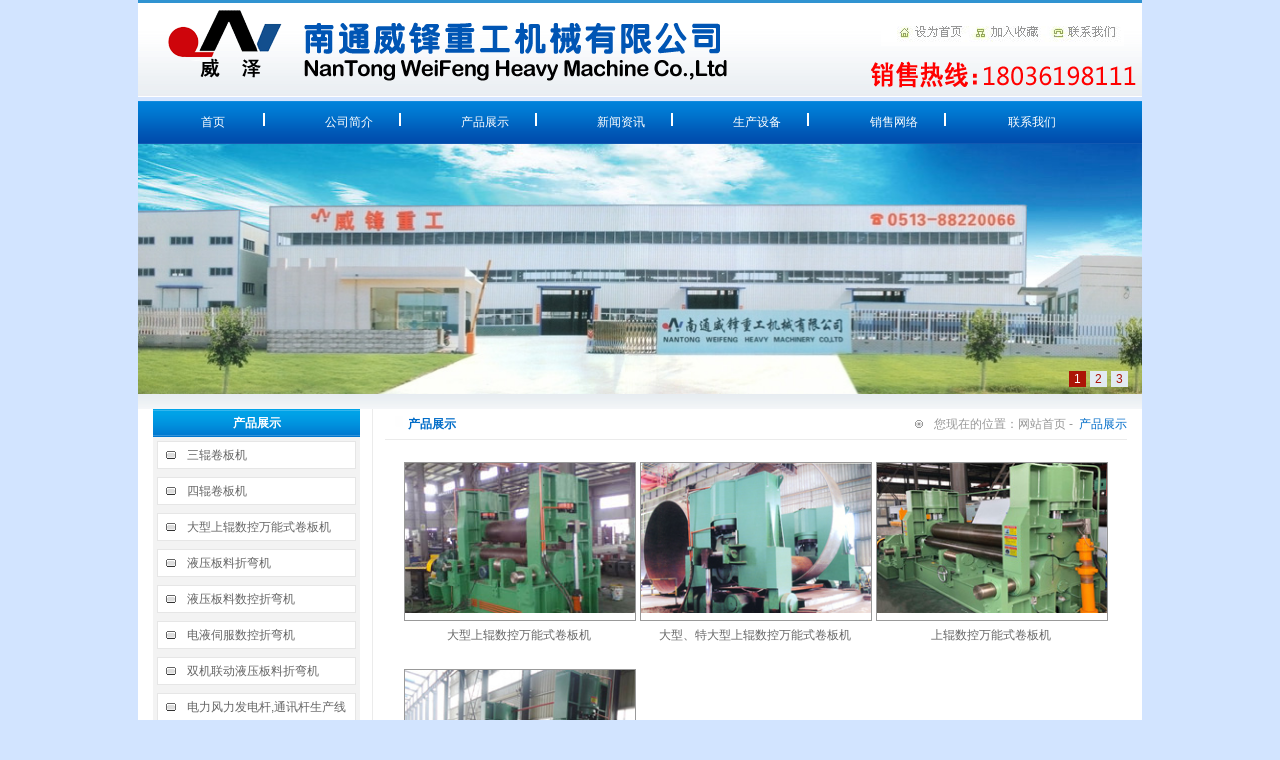

--- FILE ---
content_type: text/html
request_url: http://nthysp.com/products.asp?id=312
body_size: 24399
content:

<!DOCTYPE html>
<html>
<head>
<meta http-equiv="Content-Type" content="text/html; charset=gb2312" />
<title>剪折-剪折机床|南通威锋重工机械有限公司</title>
<link href="images/style.css" rel="stylesheet" type="text/css">
</head>

<body>
<table width="1004" border="0" align="center" cellpadding="0" cellspacing="0" >
  <tr>
      <td height="3" bgcolor="#3093D1"></td>
  </tr>
  <tr>
    <td><img src="images/toplogo.gif" border="0" usemap="#Map" alt=""></td>
  </tr>
  <tr>
    <td background="images/menubg01.gif" height="43"><table width="95%" border="0" align="center" cellpadding="0" cellspacing="0">
        <tr>
          <td  align="left" valign="middle" width="103"><table border="0" cellspacing="0" cellpadding="0" width="101">
            <tr>
              <td  height="28" align="center" valign="middle"><a href="index.asp" class="menu">首页</a></td>
              <td width="2"><img src="images/menuline.gif" width="2" height="13" alt=""></td>
            </tr>
          </table></td>
          <td align="left" valign="middle" width="103"><table  width="101" border="0" cellspacing="0" cellpadding="0">
            <tr>
              <td  height="28" align="center" valign="middle"><a href="about.asp" class="menu">公司简介</a></td>
              <td width="2"><img src="images/menuline.gif" width="2" height="13" alt=""></td>
            </tr>
          </table></td>
          <td align="left" valign="middle" width="103"><table width="101" border="0" cellspacing="0" cellpadding="0">
            <tr>
              <td height="28" align="center" valign="middle"><a href="products.asp" class="menu">产品展示</a></td>
              <td width="2"><img src="images/menuline.gif" width="2" height="13" alt=""></td>
            </tr>
          </table></td>
          <td  align="left" valign="middle" width="103"><table width="101" border="0" cellspacing="0" cellpadding="0">
            <tr>
              <td height="28" align="center" valign="middle"><a href="news.asp" class="menu">新闻资讯</a></td>
              <td width="2"><img src="images/menuline.gif" width="2" height="13" alt=""></td>
            </tr>
          </table></td>
          <td align="left" valign="middle" width="103"><table border="0" cellspacing="0" cellpadding="0" width="101">
            <tr>
              <td height="28" align="center" valign="middle"><a href="equipment.asp" class="menu">生产设备</a></td>
              <td width="2"><img src="images/menuline.gif" width="2" height="13" alt=""></td>
            </tr>
          </table></td>
		
		  <td  align="left" valign="middle" width="103"><table  border="0" cellspacing="0" cellpadding="0" width="101">
            <tr>
              <td  height="28" align="center" valign="middle" onMouseMove="this.background='images/menubg02.gif'" onMouseOut="this.background=''"><a href="net.asp" class="menu">销售网络</a></td>
              <td width="2"><img src="images/menuline.gif" width="2" height="13" alt=""></td>
            </tr>
          </table></td>
          <td  align="left" valign="middle" width="101"><table  border="0" cellspacing="0" cellpadding="0">
            <tr>
              <td  height="28" align="center" valign="middle" width="101"><a href="contact.asp" class="menu">联系我们</a></td>
            </tr>
          </table></td>
        </tr>
      </table></td>
  </tr>
  <tr>
    <td>
	<script type="text/javascript">	

img1=new Image ();img1.src='images/banner1.jpg';   
url1=new Image ();url1.src='#';
img2=new Image ();img2.src='images/banner2.jpg';   
url2=new Image ();url2.src='#';
img3=new Image ();img3.src='images/banner3.jpg';   
url3=new Image ();url3.src='#';
var widths=1004;                     
var heights=250;                     
var counts=3; //表示有几张图片

</script>
<script src="images/focus2.js" type="text/javascript"></script>
</td>
  </tr>
  <tr>
      <td height="15" background="images/bannerdownbg.gif"></td>
  </tr>
</table>



<map name="Map" id="Map">
<area shape="rect" coords="777,6,848,36" href="http://www.nthysp.com" class="reg" onClick="this.style.behavior='url(#default#homepage)';this.setHomePage('http://www.www.nthysp.com'); " /><area shape="rect" coords="859,8,927,36" href="http://www.nthysp.com" class="reg" onClick="window.external.AddFavorite(document.location.href,document.title)" onMouseMove="status='收藏本页';" onMouseOut="status='';" />
<area shape="rect" coords="937,5,998,34" href="contact.asp" /></map>

<table width="1004" border="0" align="center" cellpadding="0" cellspacing="0" bgcolor="#FFFFFF">
    <tr>
      <td width="235" height="544" align="left" valign="top" style="padding-left:15px;padding-right:12px; border-right:solid 1px #EBEBEB;"><style type="text/css">
<!--
.STYLE3 {
	color: #FF0000;
	font-weight: bold;
}
-->
</style>
  <table width="207" border="0" cellspacing="0" cellpadding="0">
        <tr>
          <td width="207" height="28" align="center" valign="middle" background="images/navtitle01bg.gif" class="font12bai"><strong>产品展示</strong></td>
        </tr>
      </table>
	
		<TABLE width="207" border="0" cellspacing="0" cellpadding="0">
        <!--DWLayoutTable-->
        <TBODY>
		        <tr> 
          <td width="207" height="25"> 
            
            <table width="207"   border="0" cellpadding="0" cellspacing="0">
              <tr> 
                <td><table width="207" border="0" cellpadding="0" cellspacing="4" bgcolor="#F3F3F3">
                    <tr> 
                      
                      <td width="100%" height="28" background="images/navbg01.gif" style="padding-left:30px" onMouseOver="this.className='navonMouseOver';" onMouseOut="this.className='navonMouseOut'"><div align="left"><a href="products.asp?id=311">三辊卷板机</a></div></td>
                    </tr>
                  </table></td>
              </tr>
          
            </table>
            
            <table width="207"   border="0" cellpadding="0" cellspacing="0">
              <tr> 
                <td><table width="207" border="0" cellpadding="0" cellspacing="4" bgcolor="#F3F3F3">
                    <tr> 
                      
                      <td width="100%" height="28" background="images/navbg01.gif" style="padding-left:30px" onMouseOver="this.className='navonMouseOver';" onMouseOut="this.className='navonMouseOut'"><div align="left"><a href="products.asp?id=316">四辊卷板机</a></div></td>
                    </tr>
                  </table></td>
              </tr>
          
            </table>
            
            <table width="207"   border="0" cellpadding="0" cellspacing="0">
              <tr> 
                <td><table width="207" border="0" cellpadding="0" cellspacing="4" bgcolor="#F3F3F3">
                    <tr> 
                      
                      <td width="100%" height="28" background="images/navbg01.gif" style="padding-left:30px" onMouseOver="this.className='navonMouseOver';" onMouseOut="this.className='navonMouseOut'"><div align="left"><a href="products.asp?id=312">大型上辊数控万能式卷板机</a></div></td>
                    </tr>
                  </table></td>
              </tr>
          
            </table>
            
            <table width="207"   border="0" cellpadding="0" cellspacing="0">
              <tr> 
                <td><table width="207" border="0" cellpadding="0" cellspacing="4" bgcolor="#F3F3F3">
                    <tr> 
                      
                      <td width="100%" height="28" background="images/navbg01.gif" style="padding-left:30px" onMouseOver="this.className='navonMouseOver';" onMouseOut="this.className='navonMouseOut'"><div align="left"><a href="products.asp?id=250">液压板料折弯机</a></div></td>
                    </tr>
                  </table></td>
              </tr>
          
            </table>
            
            <table width="207"   border="0" cellpadding="0" cellspacing="0">
              <tr> 
                <td><table width="207" border="0" cellpadding="0" cellspacing="4" bgcolor="#F3F3F3">
                    <tr> 
                      
                      <td width="100%" height="28" background="images/navbg01.gif" style="padding-left:30px" onMouseOver="this.className='navonMouseOver';" onMouseOut="this.className='navonMouseOut'"><div align="left"><a href="products.asp?id=308">液压板料数控折弯机</a></div></td>
                    </tr>
                  </table></td>
              </tr>
          
            </table>
            
            <table width="207"   border="0" cellpadding="0" cellspacing="0">
              <tr> 
                <td><table width="207" border="0" cellpadding="0" cellspacing="4" bgcolor="#F3F3F3">
                    <tr> 
                      
                      <td width="100%" height="28" background="images/navbg01.gif" style="padding-left:30px" onMouseOver="this.className='navonMouseOver';" onMouseOut="this.className='navonMouseOut'"><div align="left"><a href="products.asp?id=309">电液伺服数控折弯机</a></div></td>
                    </tr>
                  </table></td>
              </tr>
          
            </table>
            
            <table width="207"   border="0" cellpadding="0" cellspacing="0">
              <tr> 
                <td><table width="207" border="0" cellpadding="0" cellspacing="4" bgcolor="#F3F3F3">
                    <tr> 
                      
                      <td width="100%" height="28" background="images/navbg01.gif" style="padding-left:30px" onMouseOver="this.className='navonMouseOver';" onMouseOut="this.className='navonMouseOut'"><div align="left"><a href="products.asp?id=310">双机联动液压板料折弯机</a></div></td>
                    </tr>
                  </table></td>
              </tr>
          
            </table>
            
            <table width="207"   border="0" cellpadding="0" cellspacing="0">
              <tr> 
                <td><table width="207" border="0" cellpadding="0" cellspacing="4" bgcolor="#F3F3F3">
                    <tr> 
                      
                      <td width="100%" height="28" background="images/navbg01.gif" style="padding-left:30px" onMouseOver="this.className='navonMouseOver';" onMouseOut="this.className='navonMouseOut'"><div align="left"><a href="products.asp?id=323">电力风力发电杆,通讯杆生产线 </a></div></td>
                    </tr>
                  </table></td>
              </tr>
          
            </table>
            
            <table width="207"   border="0" cellpadding="0" cellspacing="0">
              <tr> 
                <td><table width="207" border="0" cellpadding="0" cellspacing="4" bgcolor="#F3F3F3">
                    <tr> 
                      
                      <td width="100%" height="28" background="images/navbg01.gif" style="padding-left:30px" onMouseOver="this.className='navonMouseOver';" onMouseOut="this.className='navonMouseOut'"><div align="left"><a href="products.asp?id=248">液压闸式剪板机</a></div></td>
                    </tr>
                  </table></td>
              </tr>
          
            </table>
            
            <table width="207"   border="0" cellpadding="0" cellspacing="0">
              <tr> 
                <td><table width="207" border="0" cellpadding="0" cellspacing="4" bgcolor="#F3F3F3">
                    <tr> 
                      
                      <td width="100%" height="28" background="images/navbg01.gif" style="padding-left:30px" onMouseOver="this.className='navonMouseOver';" onMouseOut="this.className='navonMouseOut'"><div align="left"><a href="products.asp?id=320">灯杆，旗杆辅助设备 </a></div></td>
                    </tr>
                  </table></td>
              </tr>
          
            </table>
            
            <table width="207"   border="0" cellpadding="0" cellspacing="0">
              <tr> 
                <td><table width="207" border="0" cellpadding="0" cellspacing="4" bgcolor="#F3F3F3">
                    <tr> 
                      
                      <td width="100%" height="28" background="images/navbg01.gif" style="padding-left:30px" onMouseOver="this.className='navonMouseOver';" onMouseOut="this.className='navonMouseOut'"><div align="left"><a href="products.asp?id=249">液压摆式剪板机</a></div></td>
                    </tr>
                  </table></td>
              </tr>
          
            </table>
            
            <table width="207"   border="0" cellpadding="0" cellspacing="0">
              <tr> 
                <td><table width="207" border="0" cellpadding="0" cellspacing="4" bgcolor="#F3F3F3">
                    <tr> 
                      
                      <td width="100%" height="28" background="images/navbg01.gif" style="padding-left:30px" onMouseOver="this.className='navonMouseOver';" onMouseOut="this.className='navonMouseOut'"><div align="left"><a href="products.asp?id=313">机械剪板机</a></div></td>
                    </tr>
                  </table></td>
              </tr>
          
            </table>
            
            <table width="207"   border="0" cellpadding="0" cellspacing="0">
              <tr> 
                <td><table width="207" border="0" cellpadding="0" cellspacing="4" bgcolor="#F3F3F3">
                    <tr> 
                      
                      <td width="100%" height="28" background="images/navbg01.gif" style="padding-left:30px" onMouseOver="this.className='navonMouseOver';" onMouseOut="this.className='navonMouseOut'"><div align="left"><a href="products.asp?id=315">YQ32四柱液压机</a></div></td>
                    </tr>
                  </table></td>
              </tr>
          
            </table>
            
            <table width="207"   border="0" cellpadding="0" cellspacing="0">
              <tr> 
                <td><table width="207" border="0" cellpadding="0" cellspacing="4" bgcolor="#F3F3F3">
                    <tr> 
                      
                      <td width="100%" height="28" background="images/navbg01.gif" style="padding-left:30px" onMouseOver="this.className='navonMouseOver';" onMouseOut="this.className='navonMouseOut'"><div align="left"><a href="products.asp?id=318">法兰机</a></div></td>
                    </tr>
                  </table></td>
              </tr>
          
            </table>
            
            <table width="207"   border="0" cellpadding="0" cellspacing="0">
              <tr> 
                <td><table width="207" border="0" cellpadding="0" cellspacing="4" bgcolor="#F3F3F3">
                    <tr> 
                      
                      <td width="100%" height="28" background="images/navbg01.gif" style="padding-left:30px" onMouseOver="this.className='navonMouseOver';" onMouseOut="this.className='navonMouseOut'"><div align="left"><a href="products.asp?id=319">型材弯曲机</a></div></td>
                    </tr>
                  </table></td>
              </tr>
          
            </table>
            
            <table width="207"   border="0" cellpadding="0" cellspacing="0">
              <tr> 
                <td><table width="207" border="0" cellpadding="0" cellspacing="4" bgcolor="#F3F3F3">
                    <tr> 
                      
                      <td width="100%" height="28" background="images/navbg01.gif" style="padding-left:30px" onMouseOver="this.className='navonMouseOver';" onMouseOut="this.className='navonMouseOut'"><div align="left"><a href="products.asp?id=324">冲床</a></div></td>
                    </tr>
                  </table></td>
              </tr>
          
            </table>
            
            <table width="207"   border="0" cellpadding="0" cellspacing="0">
              <tr> 
                <td><table width="207" border="0" cellpadding="0" cellspacing="4" bgcolor="#F3F3F3">
                    <tr> 
                      
                      <td width="100%" height="28" background="images/navbg01.gif" style="padding-left:30px" onMouseOver="this.className='navonMouseOver';" onMouseOut="this.className='navonMouseOut'"><div align="left"><a href="products.asp?id=325">不锈钢板滚花机</a></div></td>
                    </tr>
                  </table></td>
              </tr>
          
            </table>
            
            <table width="207"   border="0" cellpadding="0" cellspacing="0">
              <tr> 
                <td><table width="207" border="0" cellpadding="0" cellspacing="4" bgcolor="#F3F3F3">
                    <tr> 
                      
                      <td width="100%" height="28" background="images/navbg01.gif" style="padding-left:30px" onMouseOver="this.className='navonMouseOver';" onMouseOut="this.className='navonMouseOut'"><div align="left"><a href="products.asp?id=326">刨槽机</a></div></td>
                    </tr>
                  </table></td>
              </tr>
          
            </table>
            
          </td>
        </tr>
</TBODY></TABLE>
  <table width="207" border="0" cellpadding="0" cellspacing="4" bgcolor="#F3F3F3">
          <tr>
            <td></td>
          </tr>
</table>
        <table width="207" border="0" cellspacing="0" cellpadding="0">
          <tr>
            <td width="207" height="28" align="center" valign="middle" background="images/navtitle01bg.gif" class="font12bai"><strong>联系方式</strong></td>
          </tr>
        </table>
		<!---->
         
        <table width="207" border="0" cellpadding="0" cellspacing="4" bgcolor="#F3F3F3" >
          
		   <tr>
            <td width="69" height="28" class="fonthei">手　　机：</td>
            <td width="126" class="fonthei"><span class="STYLE3">18036198111(王先生)</span></td>
	      </tr>
		  <tr>
            <td height="28" class="fonthei">Q　　Q：</td>
            <td class="fonthei">1123027540</td>
	      </tr> 
	      <tr>
            <td height="28" class="fonthei">电　　话：</td>
            <td class="fonthei">0513-68828098</td>
	      </tr>  
		  <tr>
            <td height="28" class="fonthei">传　　真：</td>
            <td class="fonthei">0513-68828098</td>
	      </tr> 
		  <tr>
            <td height="28" class="fonthei">网　　址：</td>
            <td class="fonthei">http://www.nthysp.com</td>
	      </tr> 
	      <tr>
            <td height="28" class="fonthei">地　　址：</td>
            <td class="fonthei">江苏省海安市李堡镇工业集中区</td>
	      </tr> 
        </table>
		
       
        <table width="207" border="0" cellspacing="0" cellpadding="0">
          <tr>
            <td height="10"></td>
          </tr>
        </table>


 </td>
      <td width="769" align="center" valign="top" style="padding-left:12px; padding-right:15px;padding-bottom:15px"><table width="742" border="0" cellspacing="0" cellpadding="0">
        <tr>
          <td width="23" align="left" valign="middle"><img src="images/ntitleicon.gif" width="23" height="11"></td>
          <td width="240" height="30" align="left" valign="middle" class="font12lan"><strong>产品展示</strong></td>
          <td width="479" align="right" valign="middle"><img src="images/iconpostion.gif" width="17" height="8"><span class="fontcopyright">
		  您现在的位置：网站首页&nbsp;-&nbsp;&nbsp;</span><span class="font12lan">产品展示</span></td>
        </tr>
        <tr>
          <td colspan="3" height="1" bgcolor="#EBEBEB"></td>
        </tr>
      </table>
        <table width="100%" border="0" cellspacing="0" cellpadding="0">
          <tr>
            <td height="20"></td>
          </tr>
        </table>
        <table width="96%" border="0" cellspacing="0" cellpadding="0">
          <tr>
            <td  align="left" valign="top"><table width="100%"  border="0" align="center" cellpadding="0" cellspacing="0">
                        <tr>
                          <td height="133" valign="top">
  <table width=90%  border=0 cellpadding=2 cellspacing=0  align=center valign=middle> <tr><td align=center><table  border=0 cellspacing=0 cellpadding=0><tr><td><table  border=0 cellpadding=0 cellspacing=1 bgcolor=#999999><tr><td align=center bgcolor=#ffffff><a href=productdetail.asp?id=671&sortid=312&pid= target=_blank><img src=uploadfile/product_small/2012822202202696.jpg hspace=0 width=230 height=150 vspace=0 border=0></a></td></tr></table><table border=0 cellpadding=0 width=230><tr bgcolor=#ffffff ><td height=25 class=fonthei1 align=center>大型上辊数控万能式卷板机</td></tr></table></td></tr><tr><td>&nbsp;</td></tr></table></td><td align=center><table  border=0 cellspacing=0 cellpadding=0><tr><td><table  border=0 cellpadding=0 cellspacing=1 bgcolor=#999999><tr><td align=center bgcolor=#ffffff><a href=productdetail.asp?id=672&sortid=312&pid= target=_blank><img src=uploadfile/product_small/2012822202533723.jpg hspace=0 width=230 height=150 vspace=0 border=0></a></td></tr></table><table border=0 cellpadding=0 width=230><tr bgcolor=#ffffff ><td height=25 class=fonthei1 align=center>大型、特大型上辊数控万能式卷板机</td></tr></table></td></tr><tr><td>&nbsp;</td></tr></table></td><td align=center><table  border=0 cellspacing=0 cellpadding=0><tr><td><table  border=0 cellpadding=0 cellspacing=1 bgcolor=#999999><tr><td align=center bgcolor=#ffffff><a href=productdetail.asp?id=729&sortid=312&pid= target=_blank><img src=uploadfile/product_small//202111302.jpg hspace=0 width=230 height=150 vspace=0 border=0></a></td></tr></table><table border=0 cellpadding=0 width=230><tr bgcolor=#ffffff ><td height=25 class=fonthei1 align=center>上辊数控万能式卷板机</td></tr></table></td></tr><tr><td>&nbsp;</td></tr></table></td></tr><tr><td align=center><table  border=0 cellspacing=0 cellpadding=0><tr><td><table  border=0 cellpadding=0 cellspacing=1 bgcolor=#999999><tr><td align=center bgcolor=#ffffff><a href=productdetail.asp?id=730&sortid=312&pid= target=_blank><img src=uploadfile/product_small//202111303.jpg hspace=0 width=230 height=150 vspace=0 border=0></a></td></tr></table><table border=0 cellpadding=0 width=230><tr bgcolor=#ffffff ><td height=25 class=fonthei1 align=center>大型、特大型上辊数控万能式卷板机</td></tr></table></td></tr><tr><td>&nbsp;</td></tr></table></td></tr><tr></tr><tr></tr></table><meta http-equiv="Content-Type" content="text/html; charset=gb2312">
<table width="100%" cellspacing="0"  class="fonthei">
  <tr>
    
    <td><div align="center">共检索到<font color=blue><b>4</b></font>条信息&nbsp; 每页为<font color="#FF0000"><b>12</b></font>条&nbsp;&nbsp;当前为<font color="#FF0000"><b>1</b></font>/<b>1</b>页 
          <font class='contents'>首页 上一页</font> <font class='contents'>下一页 尾页</font> 转到：
            <select name="sel_page" onChange="javascript:location=this.options[this.selectedIndex].value;">
              
              <option value="/products.asp?page=1&id=312" selected>第1页</option>
              
            </select>
</div></td>
    
  </tr>
</table>



  &nbsp;</td>
                    </tr>
                        </table></td>
          </tr>
        </table>
      </td>
    </tr>
</table>
<table width="1004" border="0" align="center" cellpadding="0" cellspacing="0">
    <tr>
      <td height="2" bgcolor="#EDEDED"></td>
    </tr>
    <tr>
      <td height="80" valign="middle" bgcolor="#0053B2" ><div align="center"><span class="fontcopyright"><font color="#FFFFFF"> 
       <a href="http://beian.miit.gov.cn" target="_blank"><font color="#FFFFFF">苏ICP备11051324号-6</font></a>  Copyright &copy; 2012.9 南通威锋重工机械有限公司版权所有 　地址：江苏省海安市李堡镇工业集中区 <br>
        手机：18036198111(王先生) 　电话：0513-68828098　传真：0513-68828098 <br>
        友情链接：<a href="http://www.xarunlang.com" target="_blank"><font color="#FFFFFF">南通激光切割</font></a> <a href="http://www.ntxcjx.cn" target="_blank"><font color="#FFFFFF">弯弧机</font></a>  <a href="http://www.haxushi.com" target="_blank"><font color="#FFFFFF">工业过滤布</font></a>  </font></span></div></td>
    </tr>
  </table> 
        </center>
      </div>
    </div></td>
  </tr>
</table>

</body>
</html>



--- FILE ---
content_type: text/css
request_url: http://nthysp.com/images/style.css
body_size: 4984
content:
body {
	background-color: #D2E4FF;
	margin-left: 0px;
	margin-top: 0px;
	margin-right: 0px;
	margin-bottom: 0px;
	font-size: 12px;
	color: #666666;
	
}
.fonthei1 {
	font-family: Arial, Helvetica, sans-serif;
	font-size: 12px;
	color: #666666;
	text-decoration: none;
}
.fonthei {
	font-family: Arial, Helvetica, sans-serif;
	font-size: 12px;
	line-height: 22px;
	color: #666666;
	text-decoration: none;
}
.fontcopyright {
	font-family: Arial, Helvetica, sans-serif;
	font-size: 12px;
	line-height: 22px;
	color: #989898;
	text-decoration: none;
}

a:link {
	font-family: Arial, Helvetica, sans-serif;
	font-size: 12px;
	line-height: 22px;
	color: #666666;
	text-decoration: none;
}
a:visited {
	font-family: Arial, Helvetica, sans-serif;
	font-size: 12px;
	line-height: 22px;
	color: #666666;
	text-decoration: none;
}
a:hover {
	font-family: Arial, Helvetica, sans-serif;
	font-size: 12px;
	line-height: 22px;
	color: #006CC8;
	text-decoration: underline;
}
a:active {
	font-family: Arial, Helvetica, sans-serif;
	font-size: 12px;
	line-height: 22px;
	color: #006CC8;
	text-decoration: none;
}

a.copyright:link {
	font-family: Arial, Helvetica, sans-serif;
	font-size: 12px;
	line-height: 22px;
	color: #989898;
	text-decoration: none;
}
a.copyright:visited {
	font-family: Arial, Helvetica, sans-serif;
	font-size: 12px;
	line-height: 22px;
	color: #989898;
	text-decoration: none;
}
a.copyright:hover {
	font-family: Arial, Helvetica, sans-serif;
	font-size: 12px;
	line-height: 22px;
	color: #006CC8;
	text-decoration: none;
}
a.copyright:active {
	font-family: Arial, Helvetica, sans-serif;
	font-size: 12px;
	line-height: 22px;
	color: #006CC8;
	text-decoration: none;
}
input {
	font-family: Arial, Helvetica, sans-serif;
	font-size: 12px;
	color: #7a7a7a;
	text-decoration: none;
	background-color: #FFFFFF;
	border-top-width: 1px;
	border-right-width: 1px;
	border-bottom-width: 1px;
	border-left-width: 1px;
	border-top-color: #EDEDED;
	border-right-color: #EDEDED;
	border-bottom-color: #EDEDED;
	border-left-color: #EDEDED;
}
.fonttime {
	font-family: Arial, Helvetica, sans-serif;
	font-size: 11px;
	line-height: 22px;
	color: #979797;
	text-decoration: none;
}

select {
	font-family: Arial, Helvetica, sans-serif;
	font-size: 12px;
	line-height: 22px;
	color: #7a7a7a;
	text-decoration: none;
	background-color: #FFFFFF;
	border-top-width: 1px;
	border-right-width: 1px;
	border-bottom-width: 1px;
	border-left-width: 1px;
	border-top-color: #EDEDED;
	border-right-color: #EDEDED;
	border-bottom-color: #EDEDED;
	border-left-color: #EDEDED;
}
.font11bai {
	font-family: Arial, Helvetica, sans-serif;
	font-size: 11px;
	line-height: 22px;
	color: #FFFFFF;
	text-decoration: none;
}

a.bai:link {
	font-family: Arial, Helvetica, sans-serif;
	font-size: 12px;
	line-height: 22px;
	color: #FFF;
	text-decoration: none;
}
a.bai:visited {
	font-family: Arial, Helvetica, sans-serif;
	font-size: 12px;
	line-height: 22px;
	color: #FFF;
	text-decoration: none;
}
a.bai:hover {
	font-family: Arial, Helvetica, sans-serif;
	font-size: 12px;
	line-height: 22px;
	color: #FFFF00;
	text-decoration: none;
}
a.bai:active {
	font-family: Arial, Helvetica, sans-serif;
	font-size: 12px;
	line-height: 22px;
	color: #FFFF00;
	text-decoration: none;
}


a.menu:link {
	font-family: Arial, Helvetica, sans-serif;
	font-size: 12px;
	line-height: 22px;
	color: #FFF;
	text-decoration: none;
}
a.menu:visited {
	font-family: Arial, Helvetica, sans-serif;
	font-size: 12px;
	line-height: 22px;
	color: #FFF;
	text-decoration: none;
}
a.menu:hover {
	font-family: Arial, Helvetica, sans-serif;
	font-size: 12px;
	line-height: 22px;
	color: #FFF;
	text-decoration: none;
	font-weight:bold;
}
a.menu:active {
	font-family: Arial, Helvetica, sans-serif;
	font-size: 12px;
	line-height: 22px;
	color: #FFF;
	text-decoration: none;
	font-weight:bold;
}
.font12bai {
	font-family: Arial, Helvetica, sans-serif;
	font-size: 12px;
	line-height: 22px;
	color: #FFFFFF;
	text-decoration: none;
}
.font12lan {
	font-family: Arial, Helvetica, sans-serif;
	font-size: 12px;
	line-height: 22px;
	color: #006CC8;
	text-decoration: none;
}

.navonMouseOver{
	background-image: url(navbg02.gif);
	FONT-SIZE: 12px;
	color: #006CC8;
	TEXT-DECORATION: none;
}
.navonMouseOver a:link,.navonMouseOver a:visited {
	FONT-SIZE: 12px;
	color: #006CC8;
	TEXT-DECORATION: none;
}
.navonMouseOver a:hover{
	FONT-SIZE: 12px;
	color: #006CC8;
	TEXT-DECORATION: none;
	font-weight: bold;
}
.navonMouseOut{
	background-image: url(navbg01.gif);FONT-SIZE: 12px;color: #666666; TEXT-DECORATION: none;
}
.navonMouseOut a:link,.navonMouseOut a:visited{
	FONT-SIZE: 12px;color: #666666; TEXT-DECORATION: none;
}
.navonMouseOut a:hover {
	FONT-SIZE: 12px;color: #666666; TEXT-DECORATION: none;
}


--- FILE ---
content_type: application/javascript
request_url: http://nthysp.com/images/focus2.js
body_size: 5093
content:
//天极伊永恒原创 
//upgrade by ch , 增加随即滤镜

var nn=1;
var key=0;
var aF = new Array();
aF[0] = "progid:DXImageTransform.Microsoft.Barn(function=30, duration=1)";
aF[1] = "progid:DXImageTransform.Microsoft.Blinds(direction='down', duration=1)";
aF[2] = "progid:dximagetransform.microsoft.wipe(gradientsize=1.0,wipestyle=4, motion=forward, duration=2)";
aF[3] = "progid:DXImageTransform.Microsoft.CheckerBoard(duration=1, direction='left')";
aF[4] = "progid:DXImageTransform.Microsoft.Iris(duration=1)";
aF[5] = "progid:DXImageTransform.Microsoft.Slide(bands=20, duration=1)";
aF[6] = "progid:DXImageTransform.Microsoft.Spiral(duration=1, GridSizeX=25, GridSizeY=25)"; 
aF[7] = "progid:DXImageTransform.Microsoft.Strips(duration=1)";
aF[8] = "progid:DXImageTransform.Microsoft.Wheel(duration=1,spokes=10)";
aF[9] = "progid:DXImageTransform.Microsoft.Zigzag(duration=1, GridSizeX=25, GridSizeY=25)"; 
aF[10] = "progid:DXImageTransform.Microsoft.Fade(duration=1)";

function change_img()
{
fn = parseInt(Math.random()*aF.length);
document.getElementById("pic").style.filter = aF[fn];
if(key==0){key=1;}
else if(document.all)
{document.getElementById("pic").filters[0].Apply();document.getElementById("pic").filters[0].Play(duration=2);}
eval('document.getElementById("pic").src=img'+nn+'.src');
eval('document.getElementById("url").href=url'+nn+'.src');
for (var i=1;i<=counts;i++){document.getElementById("xxjdjj"+i).className='axx';}
document.getElementById("xxjdjj"+nn).className='bxx';
nn++;if(nn>counts){nn=1;}
tt=setTimeout('change_img()',5000);}
function changeimg(n){nn=n;window.clearInterval(tt);change_img();}
document.write('<style>');
document.write('.axx{padding:1px 5px;border:#116C97 0px solid;margin-right:4px;}');
document.write('a.axx:link,a.axx:visited{text-decoration:none;color:#AC1506;line-height:15px;font:12px Arial, Helvetica, sans-serif;background-color:#E2EBF1;}');
document.write('a.axx:active,a.axx:hover{text-decoration:none;color:#AC1506;line-height:15px;font:12px Arial, Helvetica, sans-serif;background-color:#E2EBF1;}');
document.write('.bxx{padding:1px 5px;border:#AC1506 0px solid;margin-right:4px;}');
document.write('a.bxx:link,a.bxx:visited{text-decoration:none;color:#fff;line-height:15px;font:12px Arial, Helvetica, sans-serif;background-color:#AC1506;}');
document.write('a.bxx:active,a.bxx:hover{text-decoration:none;color:#fff;line-height:15px;font:12px Arial, Helvetica, sans-serif;background-color:#AC1506;}');
document.write('</style>');
document.write('<div style="width:'+widths+'px;height:'+heights+'px;overflow:hidden;text-overflow:clip;">');
document.write('<div><a id="url"><img id="pic" style="border:0px;filter:progid:dximagetransform.microsoft.wipe(gradientsize=1.0,wipestyle=4, motion=forward)" width='+widths+' height='+heights+' /></a></div>');
document.write('<div style="filter:alpha(style=1,opacity=2,finishOpacity=100);width:100%-20px;text-align:right;top:-30px;position:relative;margin:1px;height:22px;padding:0px;margin-right:10px;border:0px;">');
for(var i=1;i<counts+1;i++){document.write('<a href="javascript:changeimg('+i+');" id="xxjdjj'+i+'" class="axx" target="_self" hidefocus="true">'+i+'</a>');}
document.write('</div></div>');
change_img();



function getObject(objectId) {
    if(document.getElementById && document.getElementById(objectId)) {
	// W3C DOM
	return document.getElementById(objectId);
    } else if (document.all && document.all(objectId)) {
	// MSIE 4 DOM
	return document.all(objectId);
    } else if (document.layers && document.layers[objectId]) {
	// NN 4 DOM.. note: this won't find nested layers
	return document.layers[objectId];
    } else {
	return false;
    }
} 



function turn5(n){
	for(i=1;i<6;i++){
		if(n==i){
			getObject('lm5_'+i).className="now"
			getObject('content5_'+i).style.display=""
		}else{
			getObject('lm5_'+i).className=""
			getObject('content5_'+i).style.display="none"
		}
	}
}


function turn6(n){
	for(i=1;i<4;i++){
		if(n==i){
			getObject('lm6_'+i).className="now"
			getObject('content6_'+i).style.display=""
		}else{
			getObject('lm6_'+i).className=""
			getObject('content6_'+i).style.display="none"
		}
	}
}



function turn2(m,n){					
	for(i=1;i<5;i++){
		if(n==i){
			getObject('lm'+m+'_'+i).className="now"
			getObject('content'+m+'_'+i).style.display=""
		}else {
			getObject('lm'+m+'_'+i).className=""
			getObject('content'+m+'_'+i).style.display="none"
		}
		if(n==3){
			getObject('lm'+m+'_3').className="now end"
		}else{
			getObject('lm'+m+'_3').className="end"
		}					
	}						
}

function turn3(m,n){	
	if(n==1){
		getObject('lm'+m+'_'+1).className="now left"
		getObject('content'+m+'_'+1).style.display=""
		getObject('lm'+m+'_'+2).className="right"
		getObject('content'+m+'_'+2).style.display="none"
		}else {
		getObject('lm'+m+'_'+1).className="left"
		getObject('content'+m+'_'+1).style.display="none"
		getObject('lm'+m+'_'+2).className="now right"
		getObject('content'+m+'_'+2).style.display=""
	}			
}		